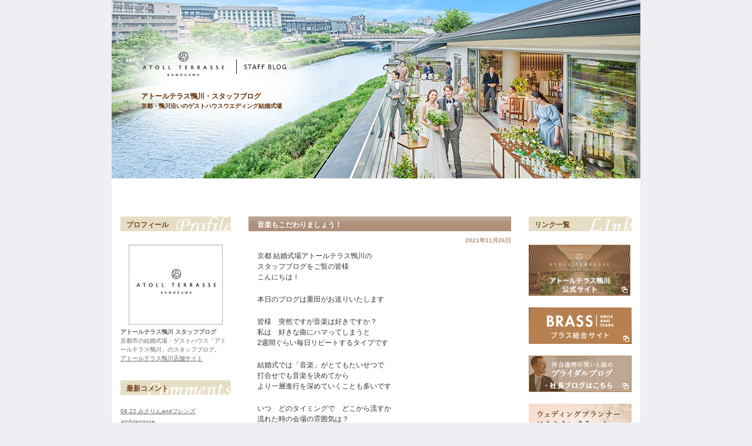

--- FILE ---
content_type: text/html; charset=UTF-8
request_url: https://www.blog.atoll-terrasse.jp/?m=20211126
body_size: 22173
content:
<!DOCTYPE HTML PUBLIC "-//W3C//DTD HTML 4.01 Transitional//EN" "http://www.w3.org/TR/html4/loose.dtd">
<html lang="ja">
<head>
<meta http-equiv="content-type" content="text/html; charset=UTF-8">
<meta http-equiv="content-language" content="ja">
<meta http-equiv="content-style-type" content="text/css">
<meta http-equiv="content-script-type" content="text/javascript">
<title>26 | 11月 | 2021 | 公式/アトールテラス鴨川 スタッフブログ</title>
<meta name="description" content="京都・鴨川沿いのゲストハウスウエディング結婚式場「アトールテラス鴨川」のスタッフブログです。ゲストハウス会場の様子や挙式の模様、ブライダルフェア情報、スタッフのプライベート記事など幅広くお届けします。" />
<meta name="keywords" content="京都府,鴨川,結婚式,ハウスウエディング,ブライダル,披露宴,ゲストハウス,ブログ" />
<meta name="copyright" content="Copylight BRASS co,Ltd,. All Right Reserved.">
<link rel="stylesheet" type="text/css" href="/wp-content/themes/brass/css/screen.css" media="screen,print">
<link rel="stylesheet" type="text/css" href="/blog.css" media="screen,print">
<!--[if gte IE 5.0000]><link rel="stylesheet" type="text/css" href="/css/browser/iewin.css" media="screen,print"><![endif]-->
<!--[if (gte IE 5 & lt IE 7)]><link rel="stylesheet" type="text/css" href="/css/browser/iewin56.css" media="screen,print"><![endif]-->
<!--[if IE 7]><link rel="stylesheet" type="text/css" href="/css/browser/iewin7.css" media="screen,print"><![endif]-->
<!--[if IE 8]><link rel="stylesheet" type="text/css" href="/css/browser/iewin8.css" media="screen,print"><![endif]-->
<!-- Google Tag Manager -->
<script>(function(w,d,s,l,i){w[l]=w[l]||[];w[l].push({'gtm.start':
new Date().getTime(),event:'gtm.js'});var f=d.getElementsByTagName(s)[0],
j=d.createElement(s),dl=l!='dataLayer'?'&l='+l:'';j.async=true;j.src=
'https://www.googletagmanager.com/gtm.js?id='+i+dl;f.parentNode.insertBefore(j,f);
})(window,document,'script','dataLayer','GTM-WNW9NZF');</script>
<!-- End Google Tag Manager -->
</head>
<body id="blog">
<!-- Google Tag Manager (noscript) -->
<noscript><iframe src="https://www.googletagmanager.com/ns.html?id=GTM-WNW9NZF"
height="0" width="0" style="display:none;visibility:hidden"></iframe></noscript>
<!-- End Google Tag Manager (noscript) -->
<div id="dKVGNMWrapper" class="brass">
	<div id="dKeyVisual">
		<h1><a href="http://www.blog.atoll-terrasse.jp">アトールテラス鴨川・スタッフブログ</a><br><span>京都・鴨川沿いのゲストハウスウエディング結婚式場</span></h1>
	</div>
	<div id="dMain">

		<div id="dMainColumn">
						<div id="dLeftColumn" class="widget-area" role="complementary">
			<div id="dProfile" class="dSubNaviMain">
				<dl>
					<dt>プロフィール</dt>
					<dd class="photo"><img width="160" height="136" alt="スタッフの集合写真" src="/images/photo_staff.jpg"></dd>
					<dd><strong>アトールテラス鴨川 スタッフブログ</strong></dd>
					<dd>京都市の結婚式場・ゲストハウス「アトールテラス鴨川」のスタッフブログ。</dd>
					<dd><a target="_blank" href="https://www.atoll-terrasse.jp/">アトールテラス鴨川店舗サイト</a></dd>
				</dl>
			</div>

			<div id="dComment" class="dSubNaviMain side">
				<h2 class="commentTitle">最新コメント</h2>
								<ul>
										<li>
							<a href="https://www.blog.atoll-terrasse.jp/?p=11425">
									09.22 みさりんandフレンズ							</a><br />
							atoll-terrasse					</li>
										<li>
							<a href="https://www.blog.atoll-terrasse.jp/?p=11418">
									09.21　幸福を呼ぶ1日							</a><br />
							atoll-terrasse					</li>
										<li>
							<a href="https://www.blog.atoll-terrasse.jp/?p=11425">
									09.22 みさりんandフレンズ							</a><br />
							新郎 りんたろう					</li>
										<li>
							<a href="https://www.blog.atoll-terrasse.jp/?p=11425">
									09.22 みさりんandフレンズ							</a><br />
							みさ					</li>
										<li>
							<a href="https://www.blog.atoll-terrasse.jp/?p=11418">
									09.21　幸福を呼ぶ1日							</a><br />
							たかしま いずみ					</li>
										<li>
							<a href="https://www.blog.atoll-terrasse.jp/?p=11353">
									2024.09.22 HAVE A ワンDAFUL DAY🐾							</a><br />
							atoll-terrasse					</li>
										<li>
							<a href="https://www.blog.atoll-terrasse.jp/?p=11353">
									2024.09.22 HAVE A ワンDAFUL DAY🐾							</a><br />
							J&amp;Y					</li>
										<li>
							<a href="https://www.blog.atoll-terrasse.jp/?p=5865">
									虹							</a><br />
							atoll-terrasse　杉本					</li>
										<li>
							<a href="https://www.blog.atoll-terrasse.jp/?p=5865">
									虹							</a><br />
							atoll-terrasse　杉本					</li>
										<li>
							<a href="https://www.blog.atoll-terrasse.jp/?p=5865">
									虹							</a><br />
							atoll-terrasse　杉本					</li>
									</ul>
			</div>


			<div id="dCalendar" class="dSubNaviMain">
				<table id="wp-calendar">
	<caption>2021年11月</caption>
	<thead>
	<tr>
		<th scope="col" title="月曜日">月</th>
		<th scope="col" title="火曜日">火</th>
		<th scope="col" title="水曜日">水</th>
		<th scope="col" title="木曜日">木</th>
		<th scope="col" title="金曜日">金</th>
		<th scope="col" title="土曜日">土</th>
		<th scope="col" title="日曜日">日</th>
	</tr>
	</thead>

	<tfoot>
	<tr>
		<td colspan="3" id="prev"><a href="https://www.blog.atoll-terrasse.jp/?m=202110">&laquo; 10月</a></td>
		<td class="pad">&nbsp;</td>
		<td colspan="3" id="next"><a href="https://www.blog.atoll-terrasse.jp/?m=202112">12月 &raquo;</a></td>
	</tr>
	</tfoot>

	<tbody>
	<tr><td><a href="https://www.blog.atoll-terrasse.jp/?m=20211101" aria-label="2021年11月1日 に投稿を公開">1</a></td><td>2</td><td><a href="https://www.blog.atoll-terrasse.jp/?m=20211103" aria-label="2021年11月3日 に投稿を公開">3</a></td><td><a href="https://www.blog.atoll-terrasse.jp/?m=20211104" aria-label="2021年11月4日 に投稿を公開">4</a></td><td><a href="https://www.blog.atoll-terrasse.jp/?m=20211105" aria-label="2021年11月5日 に投稿を公開">5</a></td><td><a href="https://www.blog.atoll-terrasse.jp/?m=20211106" aria-label="2021年11月6日 に投稿を公開">6</a></td><td><a href="https://www.blog.atoll-terrasse.jp/?m=20211107" aria-label="2021年11月7日 に投稿を公開">7</a></td>
	</tr>
	<tr>
		<td><a href="https://www.blog.atoll-terrasse.jp/?m=20211108" aria-label="2021年11月8日 に投稿を公開">8</a></td><td>9</td><td>10</td><td><a href="https://www.blog.atoll-terrasse.jp/?m=20211111" aria-label="2021年11月11日 に投稿を公開">11</a></td><td><a href="https://www.blog.atoll-terrasse.jp/?m=20211112" aria-label="2021年11月12日 に投稿を公開">12</a></td><td><a href="https://www.blog.atoll-terrasse.jp/?m=20211113" aria-label="2021年11月13日 に投稿を公開">13</a></td><td><a href="https://www.blog.atoll-terrasse.jp/?m=20211114" aria-label="2021年11月14日 に投稿を公開">14</a></td>
	</tr>
	<tr>
		<td><a href="https://www.blog.atoll-terrasse.jp/?m=20211115" aria-label="2021年11月15日 に投稿を公開">15</a></td><td>16</td><td>17</td><td><a href="https://www.blog.atoll-terrasse.jp/?m=20211118" aria-label="2021年11月18日 に投稿を公開">18</a></td><td><a href="https://www.blog.atoll-terrasse.jp/?m=20211119" aria-label="2021年11月19日 に投稿を公開">19</a></td><td><a href="https://www.blog.atoll-terrasse.jp/?m=20211120" aria-label="2021年11月20日 に投稿を公開">20</a></td><td><a href="https://www.blog.atoll-terrasse.jp/?m=20211121" aria-label="2021年11月21日 に投稿を公開">21</a></td>
	</tr>
	<tr>
		<td><a href="https://www.blog.atoll-terrasse.jp/?m=20211122" aria-label="2021年11月22日 に投稿を公開">22</a></td><td><a href="https://www.blog.atoll-terrasse.jp/?m=20211123" aria-label="2021年11月23日 に投稿を公開">23</a></td><td>24</td><td><a href="https://www.blog.atoll-terrasse.jp/?m=20211125" aria-label="2021年11月25日 に投稿を公開">25</a></td><td><a href="https://www.blog.atoll-terrasse.jp/?m=20211126" aria-label="2021年11月26日 に投稿を公開">26</a></td><td><a href="https://www.blog.atoll-terrasse.jp/?m=20211127" aria-label="2021年11月27日 に投稿を公開">27</a></td><td><a href="https://www.blog.atoll-terrasse.jp/?m=20211128" aria-label="2021年11月28日 に投稿を公開">28</a></td>
	</tr>
	<tr>
		<td><a href="https://www.blog.atoll-terrasse.jp/?m=20211129" aria-label="2021年11月29日 に投稿を公開">29</a></td><td>30</td>
		<td class="pad" colspan="5">&nbsp;</td>
	</tr>
	</tbody>
	</table>				<ul>
					<li id="archives" class="widget-container">
						<h2 class="widget-title"> </h2>
						<select onchange="JavaScript:location.href=this.value;return false;">
								<option value='https://www.blog.atoll-terrasse.jp/?m=202601'> 2026年1月 </option>
	<option value='https://www.blog.atoll-terrasse.jp/?m=202512'> 2025年12月 </option>
	<option value='https://www.blog.atoll-terrasse.jp/?m=202511'> 2025年11月 </option>
	<option value='https://www.blog.atoll-terrasse.jp/?m=202510'> 2025年10月 </option>
	<option value='https://www.blog.atoll-terrasse.jp/?m=202509'> 2025年9月 </option>
	<option value='https://www.blog.atoll-terrasse.jp/?m=202508'> 2025年8月 </option>
	<option value='https://www.blog.atoll-terrasse.jp/?m=202507'> 2025年7月 </option>
	<option value='https://www.blog.atoll-terrasse.jp/?m=202506'> 2025年6月 </option>
	<option value='https://www.blog.atoll-terrasse.jp/?m=202505'> 2025年5月 </option>
	<option value='https://www.blog.atoll-terrasse.jp/?m=202504'> 2025年4月 </option>
	<option value='https://www.blog.atoll-terrasse.jp/?m=202503'> 2025年3月 </option>
	<option value='https://www.blog.atoll-terrasse.jp/?m=202502'> 2025年2月 </option>
	<option value='https://www.blog.atoll-terrasse.jp/?m=202501'> 2025年1月 </option>
	<option value='https://www.blog.atoll-terrasse.jp/?m=202412'> 2024年12月 </option>
	<option value='https://www.blog.atoll-terrasse.jp/?m=202411'> 2024年11月 </option>
	<option value='https://www.blog.atoll-terrasse.jp/?m=202410'> 2024年10月 </option>
	<option value='https://www.blog.atoll-terrasse.jp/?m=202409'> 2024年9月 </option>
	<option value='https://www.blog.atoll-terrasse.jp/?m=202408'> 2024年8月 </option>
	<option value='https://www.blog.atoll-terrasse.jp/?m=202407'> 2024年7月 </option>
	<option value='https://www.blog.atoll-terrasse.jp/?m=202406'> 2024年6月 </option>
	<option value='https://www.blog.atoll-terrasse.jp/?m=202405'> 2024年5月 </option>
	<option value='https://www.blog.atoll-terrasse.jp/?m=202404'> 2024年4月 </option>
	<option value='https://www.blog.atoll-terrasse.jp/?m=202403'> 2024年3月 </option>
	<option value='https://www.blog.atoll-terrasse.jp/?m=202402'> 2024年2月 </option>
	<option value='https://www.blog.atoll-terrasse.jp/?m=202401'> 2024年1月 </option>
	<option value='https://www.blog.atoll-terrasse.jp/?m=202312'> 2023年12月 </option>
	<option value='https://www.blog.atoll-terrasse.jp/?m=202311'> 2023年11月 </option>
	<option value='https://www.blog.atoll-terrasse.jp/?m=202310'> 2023年10月 </option>
	<option value='https://www.blog.atoll-terrasse.jp/?m=202309'> 2023年9月 </option>
	<option value='https://www.blog.atoll-terrasse.jp/?m=202308'> 2023年8月 </option>
	<option value='https://www.blog.atoll-terrasse.jp/?m=202307'> 2023年7月 </option>
	<option value='https://www.blog.atoll-terrasse.jp/?m=202306'> 2023年6月 </option>
	<option value='https://www.blog.atoll-terrasse.jp/?m=202305'> 2023年5月 </option>
	<option value='https://www.blog.atoll-terrasse.jp/?m=202304'> 2023年4月 </option>
	<option value='https://www.blog.atoll-terrasse.jp/?m=202303'> 2023年3月 </option>
	<option value='https://www.blog.atoll-terrasse.jp/?m=202302'> 2023年2月 </option>
	<option value='https://www.blog.atoll-terrasse.jp/?m=202301'> 2023年1月 </option>
	<option value='https://www.blog.atoll-terrasse.jp/?m=202212'> 2022年12月 </option>
	<option value='https://www.blog.atoll-terrasse.jp/?m=202211'> 2022年11月 </option>
	<option value='https://www.blog.atoll-terrasse.jp/?m=202210'> 2022年10月 </option>
	<option value='https://www.blog.atoll-terrasse.jp/?m=202209'> 2022年9月 </option>
	<option value='https://www.blog.atoll-terrasse.jp/?m=202208'> 2022年8月 </option>
	<option value='https://www.blog.atoll-terrasse.jp/?m=202207'> 2022年7月 </option>
	<option value='https://www.blog.atoll-terrasse.jp/?m=202206'> 2022年6月 </option>
	<option value='https://www.blog.atoll-terrasse.jp/?m=202205'> 2022年5月 </option>
	<option value='https://www.blog.atoll-terrasse.jp/?m=202204'> 2022年4月 </option>
	<option value='https://www.blog.atoll-terrasse.jp/?m=202203'> 2022年3月 </option>
	<option value='https://www.blog.atoll-terrasse.jp/?m=202202'> 2022年2月 </option>
	<option value='https://www.blog.atoll-terrasse.jp/?m=202201'> 2022年1月 </option>
	<option value='https://www.blog.atoll-terrasse.jp/?m=202112'> 2021年12月 </option>
	<option value='https://www.blog.atoll-terrasse.jp/?m=202111'> 2021年11月 </option>
	<option value='https://www.blog.atoll-terrasse.jp/?m=202110'> 2021年10月 </option>
	<option value='https://www.blog.atoll-terrasse.jp/?m=202109'> 2021年9月 </option>
	<option value='https://www.blog.atoll-terrasse.jp/?m=202108'> 2021年8月 </option>
	<option value='https://www.blog.atoll-terrasse.jp/?m=202107'> 2021年7月 </option>
	<option value='https://www.blog.atoll-terrasse.jp/?m=202106'> 2021年6月 </option>
	<option value='https://www.blog.atoll-terrasse.jp/?m=202105'> 2021年5月 </option>
	<option value='https://www.blog.atoll-terrasse.jp/?m=202104'> 2021年4月 </option>
	<option value='https://www.blog.atoll-terrasse.jp/?m=202103'> 2021年3月 </option>
	<option value='https://www.blog.atoll-terrasse.jp/?m=202102'> 2021年2月 </option>
	<option value='https://www.blog.atoll-terrasse.jp/?m=202101'> 2021年1月 </option>
	<option value='https://www.blog.atoll-terrasse.jp/?m=202012'> 2020年12月 </option>
	<option value='https://www.blog.atoll-terrasse.jp/?m=202011'> 2020年11月 </option>
	<option value='https://www.blog.atoll-terrasse.jp/?m=202010'> 2020年10月 </option>
	<option value='https://www.blog.atoll-terrasse.jp/?m=202009'> 2020年9月 </option>
	<option value='https://www.blog.atoll-terrasse.jp/?m=202008'> 2020年8月 </option>
	<option value='https://www.blog.atoll-terrasse.jp/?m=202007'> 2020年7月 </option>
	<option value='https://www.blog.atoll-terrasse.jp/?m=202006'> 2020年6月 </option>
	<option value='https://www.blog.atoll-terrasse.jp/?m=202005'> 2020年5月 </option>
	<option value='https://www.blog.atoll-terrasse.jp/?m=202004'> 2020年4月 </option>
	<option value='https://www.blog.atoll-terrasse.jp/?m=202003'> 2020年3月 </option>
	<option value='https://www.blog.atoll-terrasse.jp/?m=202002'> 2020年2月 </option>
	<option value='https://www.blog.atoll-terrasse.jp/?m=202001'> 2020年1月 </option>
						</select>
					</li>
				</ul>
			</div>

			<div class="dSubNaviMain">
				<h2 class="categoryTitle">カテゴリー</h2>
					<ul class="ulLeftNavi">
									</ul>
			</div>

			<div class="dSubNaviMain dNewwest">
				<h2 class="entryTitle">新着記事</h2>
				<ul class="ulLeftNavi">
							<li><a href='https://www.blog.atoll-terrasse.jp/?p=14897'>ふとした瞬間をパシャリ📸</a></li>
	<li><a href='https://www.blog.atoll-terrasse.jp/?p=14923'>年末年始</a></li>
	<li><a href='https://www.blog.atoll-terrasse.jp/?p=14886'>愛犬と過ごす思い出🐾</a></li>
	<li><a href='https://www.blog.atoll-terrasse.jp/?p=14849'>家族との時間</a></li>
	<li><a href='https://www.blog.atoll-terrasse.jp/?p=14822'>鴨川×ドレス👗</a></li>
	<li><a href='https://www.blog.atoll-terrasse.jp/?p=14781'>鴨川×演出🎊</a></li>
	<li><a href='https://www.blog.atoll-terrasse.jp/?p=14906'>Ribbon of connection　🎀</a></li>
	<li><a href='https://www.blog.atoll-terrasse.jp/?p=14864'>행복한 날 ♡</a></li>
	<li><a href='https://www.blog.atoll-terrasse.jp/?p=14812'>14812</a></li>
	<li><a href='https://www.blog.atoll-terrasse.jp/?p=14820'>最高の笑顔で最幸の時間を</a></li>
						<li id="search" class="widget-container widget_search">
							<form role="search" method="get" id="searchform" class="searchform" action="https://www.blog.atoll-terrasse.jp/">
				<div>
					<label class="screen-reader-text" for="s">検索:</label>
					<input type="text" value="" name="s" id="s" />
					<input type="submit" id="searchsubmit" value="検索" />
				</div>
			</form>						</li>
				</ul>
			</div>

			<div id="mobile">
				<div>
					<img width="150" height="182" alt="インスタ" src="/images/qr_code.jpg">
				</div>
			</div>
			
			<!--<div id="mobile">
				<div>
					<img width="123" height="123" alt="QRコード" src="/images/qr_code.jpg">
				</div>
				<p>ケータイからもご覧いただけます</p>
				<p>スマホサイトは<a href="?viewmode=sp">こちら</a>から</p>
			</div> -->

		</div><!-- #primary .widget-area -->

			<div id="aMainContents">
<div id="dArticleColumn">


                <!--			</h1>-->








		
		<div id="post-3977" class="dBlogEntry">
			<div class="dBlogEntryHeader">
				<h2><div><a href="https://www.blog.atoll-terrasse.jp/?p=3977" title="音楽もこだわりましょう！ へのパーマリンク" rel="bookmark">音楽もこだわりましょう！</a></div></h2>
	
				<div class="dEntryInfo">
					<div>
					<span class="meta-prep meta-prep-author"></span> <span class="entry-date">2021年11月26日</span>					</div>
				</div><!-- .dEntryInfo -->
			</div>
				<div class="entry-summary">
				<p>京都 結婚式場アトールテラス鴨川の<br />
スタッフブログをご覧の皆様<br />
こんにちは！</p>
<p>本日のブログは重田がお送りいたします</p>
<p>皆様　突然ですが音楽は好きですか？<br />
私は　好きな曲にハマってしまうと<br />
2週間ぐらい毎日リピートするタイプです</p>
<p>結婚式では「音楽」がとてもたいせつで<br />
打合せでも音楽を決めてから<br />
より一層進行を深めていくことも多いです</p>
<p>いつ　どのタイミングで　どこから流すか<br />
流れた時の会場の雰囲気は？<br />
ゲストの反応や心情<br />
伝えたい歌詞</p>
<p>ただ好きな曲を流すだけでは<br />
もったいないぐらいに<br />
音ひとつで結婚式がぐっと変化していきます</p>
<p>私はコロナが流行する前は<br />
よくアイドルやアーティストのライブへ<br />
参加しておりました</p>
<p>ライブの創り方も<br />
結婚式と少し通ずる部分があるなと感じます</p>
<p>「あ　このタイミングで映像を流すんだ」<br />
「この曲でこの演出はかっこいいな」<br />
「この流れで歌ってくれると感動する」</p>
<p>結婚式も　おふたりの最高の瞬間を創ると同時に<br />
お越しいただいたゲストへむけて幸せを届けます</p>
<p>そんな新郎新婦が創り上げる世界にひとつだけの<br />
最高の１日だからこそ<br />
シーンづくりをたいせつにしていきたいと考えています</p>
<p>今　もし何の曲を使おうか悩んでいる方がいれば<br />
ぜひ担当プランナーへご相談くださいね＾＾</p>
<p>時間をかけて悩んで決めた音楽とともに<br />
最高の景色をみましょう<br />
きっと心が震える瞬間になります！</p>
<p><a href="https://www.blog.atoll-terrasse.jp/wp-content/uploads/2021/05/002.jpg"><img src="https://www.blog.atoll-terrasse.jp/wp-content/uploads/2021/05/002-300x200.jpg" alt="" width="300" height="200" class="alignnone size-medium wp-image-2793" srcset="https://www.blog.atoll-terrasse.jp/wp-content/uploads/2021/05/002-300x200.jpg 300w, https://www.blog.atoll-terrasse.jp/wp-content/uploads/2021/05/002-768x512.jpg 768w, https://www.blog.atoll-terrasse.jp/wp-content/uploads/2021/05/002-1024x682.jpg 1024w, https://www.blog.atoll-terrasse.jp/wp-content/uploads/2021/05/002.jpg 1280w" sizes="(max-width: 300px) 100vw, 300px" /></a></p>
<p>最近だいすきなアーティストがライブをしてくれて<br />
とても嬉しかった重田がお送りいたしました<br />
本日もご覧いただき誠にありがとうございます！</p>
<p>12月25日にクリスマスディナーを行いますので<br />
ぜひご予約お待ちしております＾＾　重田</p>
						
			</div><!-- .entry-summary -->
			<div class = "dBlogBottom">
				<span class="elementRight"><a href="https://www.blog.atoll-terrasse.jp/?p=3977#respond">コメントをする（0）</a></span>
			</div>
					
				
		</div><!-- #post-## -->
		
	





				<div class="tablenav">
									</div>
				</div>
			</div><!-- #aMainContents -->
			<div id="dBannerColumn">
				<div id="dLinkBox">
	<h2 class="linkTitle">リンク一覧</h2>
	<ul>
		<li><a href="https://www.atoll-terrasse.jp/" target="_blank"><img src="/images/bnr/bnr_tenpo.jpg" width="173" height="87" alt="京都の結婚式場 アトールテラス鴨川公式サイト" /></a></li>
		<li><a href="https://www.brass.ne.jp/" target="_blank"><img src="/images/bnr/bnr_brass.jpg" width="175" height="62" /></a></li>
		<li><a href="http://brass.livedoor.biz/" target="_blank"><img src="/images/bnr/bnr_topblog.jpg" width="175" height="62" /></a></li>
		<li><a href="https://www.brass.ne.jp/love/book/index.html" target="_blank"><img src="/images/bnr/bnr_book03.jpg" width="175" height="179" /></a></li>
		<li><a href="https://www.brass.ne.jp/conti-story/festival/form/" target="_blank"><img src="/images/bnr/bnr_syoukai.jpg" width="175" height="179" /></a></li>
	</ul>
</div>
			</div>
		</div><!-- #dMainColumn -->
	</div>
	<div id="contBtm"></div>
	</div>

</body>
</html>

--- FILE ---
content_type: text/css
request_url: https://www.blog.atoll-terrasse.jp/wp-content/themes/brass/css/screen.css
body_size: 74
content:
@charset "utf-8";

/* screen.css */

@import "common.css";
@import "template.css";
@import "module.css";
@import "clearfix_tb.css";
@import "print.css";


--- FILE ---
content_type: text/css
request_url: https://www.blog.atoll-terrasse.jp/blog.css
body_size: 10568
content:
@charset "utf-8";
/*
* blog.css
*
* versin --- 1.0
* updated --- 2014/08/13
*/
/*----------------------------------------------*/
/*                                              */
/* common                                 		 */
/*                                              */
/*----------------------------------------------*/

* {
	font-size: 100%;
	margin: 0;
	padding: 0;
}
html {
	color: #666666;
}
body#blog {
	font-family: "ＭＳ Ｐゴシック", "MS PGothic", Arial, Helvetica, Verdana, sans-serif;
	font-size: 12px;
	text-align: center;
	line-height: 1.5;
	background: #eeeff3;
	color: #666666;
	}
		body#blog #dKeyVisual {
			width: 900px;
			height: 328px;
			margin: 0 auto;
		}
		body#blog div#dMain {
			background-color: #fff;
			margin: 0 auto;
			margin-top: -24px;
			padding-top: 65px;
			text-align: left;
			width: 900px;
		}
		body#blog div#dMainColumn {
			width: 870px;
			margin: 0 auto;
		}
		body#blog div#dLeftColumn {
			float: left;
			width: 188px;
			margin-right: 30px;
		}
		body#blog div#dBannerColumn {
			float: right;
			width: 175px;
		}
		body#blog div#aMainContents {
			float: left;
		}
		body#blog div#dArticleColumn {
			float: left;
			width: 447px;
		}
		body#blog .ulLeftNavi {
			font-size: 84%;
		}
		body#blog .ulLeftNavi a {
			line-height: 20px;
		}
		body#blog div.dBorderLine {
			background: url("images/dotline03.gif") repeat-x top;
			padding-bottom: 30px;
		}
		body#blog #contBtm {
			background: url("images/bg_foot.gif") no-repeat scroll center top #e7e0c7;
			height: 83px;
		}
		body#blog div.dBlogEntry {
			background: url("images/frame.gif") no-repeat bottom;
			padding-bottom: 10px;
			margin-bottom: 30px;
		}
		body#blog .aModEleUp {
			font-size: 84%
		}
div#dKeyVisual a {
		position:  relative;
		z-index: 1;
		opacity: 1;
	}
a {
	overflow: hidden;
}
a:link {
	color: #666666;
	text-decoration: underline;
}
a:visited {
	color: #666666;
	text-decoration: underline;
}
a:hover, a:active {
	color: #666666;
	text-decoration: none;
}
#dKeyVisual a:link {
	color: #652d00;
	text-decoration: none;
}
#dKeyVisual a:visited {
	color: #652d00;
	text-decoration: none;
}
#dKeyVisual a:hover, #dKeyVisual a:active {
	color: #000;
	text-decoration: underline;
}
.dBlogBottom {
	text-align: right;
	margin-right: 10px;
}
.pict {
	display: block;
}
.logged-in-as {
	margin-bottom:20px;
}
#comment {
	width: 100%;
	margin-bottom: 10px;
}
/*calendar*/

#wp-calendar caption {
	margin-bottom: 15px;
	font-weight: bold;
	font-size: 120%;
	padding: 5px;
}

#dCalendar {
background: url("images/bg_calendar.gif") no-repeat scroll left top rgba(0, 0, 0, 0);
color: #75451d;
margin: 0 0 15px;
padding-left: 5px;
}
#dCalendar {
font-size: 84%;
margin-bottom: 20px;
width: 100%;
}
#dCalendar table {
width: 100%;
margin-bottom: 20px;
}
#dCalendar td.sun {
font-weight: bold;
padding: 2px;
text-align: center;
}
#dCalendar td.weekday {
font-weight: bold;
padding: 2px;
text-align: center;
}
#dCalendar td.sat {
font-weight: bold;
padding: 2px;
text-align: center;
}
#dCalendar td {
margin-bottom: 20px;
padding: 2px;
}
#dCalendar td#next {
	text-align: right;
}

#search {
	margin-top: 30px;
}

#PageTop {
	text-align: right;
	clear: both;
}

/*----------------------------------------------*/
/*                                              */
/* header                                 		 */
/*                                              */
/*----------------------------------------------*/


/*brass*/

body#blog .brass {
	background: url("images/bg_title.jpg") no-repeat top center;
}

body#blog .brass h1 {
	color: #652d00;
	font-weight: bold;
	padding: 155px 0 0 50px;
	text-align: left;
}
body#blog .brass h1 span {
	font-size: 10px;
}
body#blog .brass h1.h1404 {
	color: #75451d;
	font-weight: bold;
	padding: 0 0 0 15px;
	text-align: left;
}

body#blog .entry-date {
	color: #AD8F7A;
}
/*----------------------------------------------*/
/*                                              */
/* BannerColumn                                 */
/*                                              */
/*----------------------------------------------*/

body#blog #dBannerColumn #dLinkBox a:hover {
	opacity:0.7;
}

body#blog #dBannerColumn #dLinkBoxBottom {
	border-top: 1px dotted #000000;
	padding-top: 20px;
}
body#blog #dBannerColumn #dLinkBox ul li,
body#blog #dBannerColumn #dLinkBoxBottom ul li {
	margin-bottom: 20px;
	font-size: 0;
}
body#blog #dBannerColumn #dLinkBox h2.linkTitle {
	background: url("images/bg_link.gif") no-repeat scroll left top rgba(0, 0, 0, 0);
	color: #75451d;
	font-weight: bold;
	margin-bottom: 20px;
	padding: 5px;
	text-indent: 5px;
}
body#blog #dBannerColumn div#dGroupBox {
	margin-bottom: 30px;
	background: url("images/dotline03.gif") repeat-x left top;
	padding-top: 25px;
}
body#blog #dBannerColumn #dGroupBox dl {
	margin-top: 15px;
	text-align: center;
}
body#blog #dBannerColumn #dGroupBox dl.topDL {
	margin-top: 0;
	text-align: center;
}
body#blog #dBannerColumn #dGroupBox dt {
	background: url("images/line.gif") top no-repeat;
	padding-top: 15px;
	text-align: center;
}
body#blog #dBannerColumn #dGroupBox dd {
	color: #866e55;
	font-size: 84%;
	text-align: center;
}
body#blog #dBannerColumn #dGroupBox dt.noLine {
	background: none;
	padding-top: 0;
}


body#blog #dBannerColumn #dGroupBox h2.groupTitle {
	background: url("images/bg_brassgroup.gif") no-repeat scroll left top transparent;
	color: #75451d;
	font-weight: bold;
	padding: 5px;
	text-indent: 5px;
}

/*----------------------------------------------*/
/*                                              */
/* LeftColumn                                  */
/*                                              */
/*----------------------------------------------*/

.pageUp {
clear: both;
font-size: 84%;
margin-top: 20px;
text-align: right;
}
#dLeftColumn #dProfile,
#dLeftColumn #dCategory,
#dLeftColumn #dComment {
margin-bottom: 30px;
}
#dLeftColumn #dProfile dt {
background: url("images/bg_profile.gif") no-repeat left top;
color: #75451d;
font-weight: bold;
margin-bottom: 20px;
padding: 5px;
text-indent: 5px;
}
#dLeftColumn #dProfile dd {
font-size: 84%;
}
#dLeftColumn #dProfile .photo {
margin-bottom: 5px;
text-align: center;
}
#dLeftColumn #dProfile strong {
font-weight: bold;
}
body#blog #mobile {
	margin-top: 30px;
	border-top: 1px dotted #000000;
	padding-top: 20px;
	margin-bottom: 30px;
}
#dLeftColumn #mobile div {
text-align: center;
}
#dLeftColumn #mobile p {
margin-top: 10px;
text-align: center;
}
.sidetitle {
	display: none;
}
.sidebottom {
	display: none;
}
.side {
	font-size: 84%;
}
.side a {
	line-height: 20px;
}

.caltblwk {
	background: url("images/dotline01.gif") repeat-x scroll left bottom rgba(0, 0, 0, 0);
}
.categoryTitle {
	background: url("images/bg_category.gif") no-repeat scroll left top rgba(0, 0, 0, 0);
	color: #75451d;
	font-weight: bold;
	margin: 30px 0 15px;
	padding: 5px;
	text-indent: 5px;
}
.entryTitle {
	background: url("images/bg_newentry.gif") no-repeat scroll left top rgba(0, 0, 0, 0);
	color: #75451d;
	font-weight: bold;
	margin: 30px 0 15px;
	padding: 5px;
	text-indent: 5px;
}
#dBannerColumn #guestLink .groupTitle {
	margin-bottom: 15px;
}
#dBannerColumn #guestLink .groupTitle p {
	background: url("images/bg_brassgroup.gif") no-repeat scroll left top transparent;
	color: #75451d;
	font-weight: bold;
	padding: 5px;
	text-indent: 5px;
}



#dLeftColumn .commentTitle {
	background: url("images/bg_comm.gif") no-repeat scroll left top rgba(0, 0, 0, 0);
	color: #75451d;
	font-weight: bold;
	margin: 0 0 15px;
	padding: 5px;
	text-indent: 5px;
	font-size: 120%;
}

/*----------------------------------------------*/
/*                                              */
/* article                                       */
/*                                              */
/*----------------------------------------------*/

/*#dArticleColumn {
	background: url("../blog/brass/frame.gif") no-repeat scroll left bottom rgba(0, 0, 0, 0);
	margin-bottom: 30px;
	padding-bottom: 10px;
}*/
#dArticleColumn  h2 {
	background: url("images/bg_title.gif") no-repeat scroll left top;
	color: #ffffff;
	font-weight: bold;
	padding: 5px 15px;
}
#dArticleColumn .dEntryInfo {
	color: #0072ff;
	font-size: 84%;
	font-weight: bold;
	padding: 5px 0 10px;
	text-align: right;
}
#dArticleColumn .dBlogEntryContents,
#dArticleColumn .entry-summary {
	color: #333333;
	margin: 0 auto;
	text-align: left;
	width: 417px;
}
#dArticleColumn .dBlogEntryContents p,
#dArticleColumn .entry-summary p {
	color: #333333;
	margin-bottom: 20px;
}
#dArticleColumn .blogbody .left {
	float: left;
	margin: 0 20px 10px 0;
}
#dArticleColumn .posted {
	font-size: 84%;
	margin: 0 15px;
	text-align: right;
}
#dArticleColumn .tablenav {
	margin-bottom: 20px;
	text-align: center;
}
#dArticleColumn .tablenav a,
#dArticleColumn .tablenav span {
	margin-right: 10px;
	padding-right: 10px;
}
#dArticleColumn #pageLink ol li {
	border-right: 1px solid #999999;
}
#dArticleColumn #pageLink ol {
	display: inline;
}
li.current {
	font-weight: bold;
}
#dArticleColumn h2 a {
	overflow: hidden;
}
#dArticleColumn h2 a:link {
	color: #fff;
	text-decoration: none;
}
#dArticleColumn h2 a:visited {
	color: #fff;
	text-decoration: none;
}
#dArticleColumn h2 a:hover, a:active {
	color: #fff;
	text-decoration: none;
}
#dArticleColumn .dBlogEntryContents img,
#dArticleColumn .entry-summary img {
	margin-right: 10px;
}
#dArticleColumn .dBlogEntryContents .dammy,
#dArticleColumn .entry-summary .dammy {
	clear: both;
	width: 417px;
}


#commentform p {
 margin-bottom: 10px;
}

/*----------------------------------------------*/
/*                                              */
/* comment                                      */
/*                                              */
/*----------------------------------------------*/

#comments label {
	display: inline-block;
}
#comments p {
 margin-bottom: 10px;
}

#comments input {
	width: 85%;
	display: inline-block;
}

#comments #reply-title {
	background: url(../images/dotline01.gif) repeat-x bottom;
	font-weight: bold;
	margin: 25px 0 15px;
	padding-bottom: 3px;
}

#comments #submit {
	width: 100px;
	text-align: center;
}

/*----------------------------------------------*/
/*                                              */
/* footer                                       */
/*                                              */
/*----------------------------------------------*/


.pc-switcher {
	clear: both;
	font-size: 12px;
	margin: 1.4em auto;
	text-align: center;
}
.pc-switcher .active {
	color: #9f9f9f;
}
.sPhone {
	border-right: 1px solid #000000;
	margin-right: 10px;
	padding-right: 10px;
}


--- FILE ---
content_type: text/css
request_url: https://www.blog.atoll-terrasse.jp/wp-content/themes/brass/css/common.css
body_size: 2797
content:
@charset "utf-8";

/* common.css */

/*----------------------------------------------*/
/*                                              */
/* a 【編集可】                                 */
/*                                              */
/*----------------------------------------------*/
a { color: #576fae; text-decoration: none; }
a:link { color: #576fae; text-decoration: none; }
a:visited { color: #576fae; text-decoration: none; }
a:active { color: #576fae; text-decoration: underline; }
a:hover { color: #576fae; text-decoration: underline; }
a:focus { color: #576fae; text-decoration: underline; }

/*----------------------------------------------*/
/*                                              */
/* base                                         */
/*                                              */
/*----------------------------------------------*/
body,div,dl,dt,dd,ul,ol,li,h1,h2,h3,h4,h5,h6,form,fieldset,legend,input,textarea,p,table,tr,th,td {
	margin: 0;
	padding: 0;
}
table,tr,th,td,fieldset,img {
	border: 0;
}
address,caption,th {
	font-style: normal;
	font-weight: normal;
}
ul li {
	list-style: none;
}
caption,th {
	text-align: left;
}
h1,h2,h3,h4,h5,h6 {
	font-size: 1em;
	font-weight: normal;
}
sup {
	vertical-align: text-top;
	line-height: 1;
}
sub {
	vertical-align: text-bottom;
	line-height: 1;
}

/*----------------------------------------------*/
/*                                              */
/* layout                                       */
/*                                              */
/*----------------------------------------------*/
div#dRightContents .lastElement {
	margin-bottom: 0;
}

/*----------------------------------------------*/
/*                                              */
/* font                                         */
/*                                              */
/*----------------------------------------------*/
body.bFontL {
	font-size: 88%;
}
body.bFontM {
	font-size: 82%;
}
body.bFontS {
	font-size: 75%;
}
body {
	font-size: 75%;
	font-family: 'ヒラギノ角ゴ Pro W3','Hiragino Kaku Gothic Pro','メイリオ',Meiryo,'ＭＳ Ｐゴシック',Osaka,sans-serif;
}

/*----------------------------------------------*/
/*                                              */
/* contents                                     */
/*                                              */
/*----------------------------------------------*/
div#dContents {
}
		div#dContents h1,
		div#dContents h2,
		div#dContents h3,
		div#dContents h4,
		div#dContents h5,
		div#dContents h6,
		div#dContents li,
		div#dContents dt,
		div#dContents dd,
		div#dContents td,
		div#dContents th,
		div#dContents a,
		div#dContents span,
		div#dContents strong {
			line-height: 1.4;
		}
		div#dContents p,
		div#dContents p a,
		div#dContents p span,
		div#dContents p strong {
			line-height: 1.6;
		}




--- FILE ---
content_type: text/css
request_url: https://www.blog.atoll-terrasse.jp/wp-content/themes/brass/css/template.css
body_size: 11045
content:
@charset "utf-8";

/* template.css */

/*----------------------------------------------*/
/*                                              */
/* base                                         */
/*                                              */
/*----------------------------------------------*/
body {
	background-color: #FFFFFF;
	color: #333333;
	background-image:url(../image/bg_body.gif);
	background-position:center top;
	background-repeat:repeat;
	-webkit-text-size-adjust: none;
}

body.popup {
	background-image:none;
}

body.story {
	background-image:none;
	background-color:#000000;
}

div#dHeader,
div#dGlobalNavi,
div#dMain,
div#dFooterUpper,
div#dFooterLower {
	width: 960px;
}

body#home div#dMain {
	width:auto;
}
/* popup */
/* popup */
body.popup div#dHeader,
body.popup div#dMain,
body.popup div#dFooterUpper {
	width: 640px;
}

body.story div#dMain {
	width:960px;
	padding:10px;
	background-image:none;
}

body.bonds div#dMain {
	width:940px;
	padding:0;

	background-image:none;
}
/* center option
--------------------------------------*/
body {
	text-align: center;
}




div#dHeader,
div#dGlobalNavi,
div#dMain,
div#dFooterUpper,
div#dFooterLower {
	margin-right: auto;
	margin-left: auto;
	text-align: left;
}



/*----------------------------------------------*/
/*                                              */
/* wrapper option                               */
/*                                              */
/*----------------------------------------------*/

div#dWrapper {
	height:auto;
	position:relative;
	text-align:left;
	background-image:url(../image/bg_wrapper_line.gif);
	background-position:left 50px;
	background-repeat:repeat-x;
}
body#home div#dWrapper {
	text-align:left;
	width:960px;
}
div#dMWrapper{
	
}


body.popup div#dMWrapper{
	background-image:url(../image/bg_popup_main.gif);
	background-position:left 124px;
	background-repeat:repeat-x;
	background-attachment: scroll;
	min-width:700px;
}


div#dHWrapper {
}
div#dGNWrapper {
}
div#dHGNWrapper {
}
div#dKVWrapper {
}
div#dBCWrapper {
}
div#dFWrapper {
	background-color:#FFFFFF;
}
div#dFUWrapper {
}
div#dFLWrapper {
}

/*----------------------------------------------*/
/*                                              */
/* header                                       */
/*                                              */
/*----------------------------------------------*/

div#dHeader {
	
    min-height: 0;
   	min-width: 960px;
   
	z-index:5000;
	width:100%;
}

body#home div#dHeader {
    min-height: 0;
   	min-width: 960px;
   
	z-index:5000;
	width:100%;
	
}


body.popup div#dHeader {
	height:auto;
	min-width:640px;
	position:relative;
	background-color:transparent;
}


body.popup div#dHeader div#dSiteID {
	width: 115px;
	padding: 10px 0 20px 0;
	float: left;
	margin-bottom:0;
}


/* header navi */
div#dHeaderNavi {
	min-width:960px;
    padding: 0;
    position: relative;
	z-index:1099;
	background-image:url(../image/bg_header.gif);
	background-position:center top;
	background-repeat:repeat-x;
	width:100%;
}
		div#dHeaderNavi div#dNaviList {
			margin: 0 auto;
			width: 960px;
			position: relative;
			
		}
		
		
		
		div#dHeaderNavi ul{
			height: 0;
			margin:0 auto;
			width:960px;
			
			overflow: hidden;
		}

		div#dHeaderNavi ul li {
			float: left;
			list-style: none;
			margin: 0;
			overflow: hidden;
		}
		
		
		
		div#dHeaderNavi ul li#liAll{
			width: 310px;
			padding:21px 15px 10px 0;
		}
		div#dHeaderNavi ul li#liCorporate{
			width: 310px;
			padding:21px 15px 10px 0;
		}
		div#dHeaderNavi ul li#liRecruit {
			width: 310px;
			padding:21px 0 5px 0;
		}


		
				div#dHeaderNavi li a {
					display: block;
					
					
			
				}
		div#dHeaderNavi div.dNaviBtn{
			
			width: 124px;
			text-align:right;
			height:45px;
			position:absolute;
			right:0;
			
		}
		
		body#home div#dHeaderNavi div.dNaviBtn{			
			margin:0 0 0 30px;
			position:absolute;
			top:0;	
			right:39px;
		}

		

/*----------------------------------------------*/
/*                                              */
/* main                                         */
/*                                              */
/*----------------------------------------------*/
div#dMain {
	position: relative; 
	width:960px;
	background-image:url(../image/bg_main.gif);
	background-position:left top;
	background-repeat:repeat-y;
}

body#home div#dMain {
	background-image:url(../image/bg_main.gif);
	background-position:30px top;
	background-repeat:repeat-y;
}

body.popup div#dMain {
	background-image:none;
}
/* nosubnavi popup */


/*----------------------------------------------*/
/*                                              */
/* contents                                     */
/*                                              */
/*----------------------------------------------*/

div#dLeftContents {/* iewin56.css */
	float: left;
	width: 210px;
	background-color:#b68557;
	z-index:6000;
	padding-bottom:65px;
}

body#home div#dLeftContents {/* iewin56.css */
	margin-left: 30px;
	display: inline;
}





div#dLeftContents div#dLineUp {
	padding: 0 5px 5px;
	width:200px;
}


div#dLeftContents h2 {
	margin-bottom:15px;
}
				

div#dSiteID {/* iewin56.css */
	width: 128px;
	padding: 23px 41px 29px;
	margin-bottom:10px;
	text-align:center;
	z-index: 6000;
}




div#dSiteID a {
	height:128px;
	display:block;
}

div#dRightContents {/* iewin56.css */
	float: left;
	width: 735px;
	margin-left: 15px;	
}

body#home div#dRightContents {/* iewin56.css */
	width: 726px;
	padding-top:55px;
}

body.popup div#dRightContents {
	margin-left:0;
	width:640px;
}

div#dNews ,
div#dGroup{
	margin-bottom:15px;
	width:200px;
	padding:0 5px 16px;
}
div#dPickup {
	width:200px;
	padding:0 5px 5px;
}
		
		div#dPickup p{
			margin-bottom:10px;
		}
		div#dPickup p.lastElement{
			margin-bottom:0;
		}

		div#dGroup ul.ulModEleFloat {
			margin-bottom:0;
			width:200px;
		}
				div#dGroup ul.ulModEleFloat li{
					padding-right: 3px;
					margin-bottom: 3px;
					width:98px;
				}
						div#dGroup ul.ulModEleFloat li a {
							display: block;
							height:50px;
						}
				
				div#dGroup ul.ulModEleFloat li.liLast{
					padding-right: 0;
				}



/*----------------------------------------------*/
/*                                              */
/* global navi                                  */
/*                                              */
/*----------------------------------------------*/
div#dGlobalNavi {
	padding-bottom:11px;
	margin-bottom:10px;
	width:210px;
}


	div#dGlobalNavi ul {
		width: 210px;
		line-height:1;
	}
			div#dGlobalNavi li {
				float: left;
				list-style: none;
				position: relative;
			}
			div#dGlobalNavi li a {
				display: block;
				height: 35px;
				float: left;
			}
			
			div#dGlobalNavi ul#nav li ul {
				display: none; 
	
			}
	
			
			div#dGlobalNavi li li a {
				display: block;
				height: 25px;
			}

/*----------------------------------------------*/
/*                                              */
/* key visual                                   */
/*                                              */
/*----------------------------------------------*/
div#dKeyVisual {
	width:715px;
	height:400px;
	position: relative;
}
div#dKeyVisual a {
			position: absolute;
			z-index: 0;
			-ms-filter: "alpha( opacity=0 )";
			filter: alpha( opacity=0 );
			opacity: 0;
		}
/*----------------------------------------------*/
/*                                              */
/* bread crumbs                                 */
/*                                              */
/*----------------------------------------------*/
div#dBreadCrumbs {
	padding:20px 0 35px 0;
	height:19px;
	text-align:left;
}
		div#dBreadCrumbs ol {
			padding-right: 5px;
		}
				div#dBreadCrumbs li {
					float: left;
					list-style: none;
					padding-right: 5px;
				}
				div#dBreadCrumbs a {
					padding-right: 10px;
				}


/*----------------------------------------------*/
/*                                              */
/* subnavi                                      */
/*                                              */
/*----------------------------------------------*/
div#dSubNavi {
	float: left;
	width: 190px;
	padding-left: 10px;
}
		div#dSubNavi ul {
		}
				div#dSubNavi li {
					border-bottom: 1px dashed #999999;
					list-style: none;
					float: left;
					width: 190px;
				}
				div#dSubNavi li li {
					border-top: 1px dashed #999999;
					border-bottom: none;
				}
				div#dSubNavi li a {/* iewin56.css */
					display: block;
					padding: 5px 10px;
					width: 170px;
				}
				div#dSubNavi li li a {/* iewin56.css */
					display: block;
					padding: 5px 20px;
					width: 150px;
				}


/*----------------------------------------------*/
/*                                              */
/* pagetop                                  	*/
/*                                              */
/*----------------------------------------------*/
div#dPageTop {
	
	margin: 30px auto 20px;
    text-align: right;
    width: 960px;
}

body#home div#dPageTop {
	margin: 30px 30px 20px 30px;
	width:auto;
}


/*----------------------------------------------*/
/*                                              */
/* footer                                       */
/*                                              */
/*----------------------------------------------*/
div#dFooterUpper {
	font-size:0.9em;
	color:#666666;
}

body#home div#dFooterUpper,
body#home div#dFooterLower {
	margin-left:30px;
	width:auto;
}

div#dFooterLower {
}
/* copy right */
div#dCopyRight {
	padding: 10px 0;
	float:right;
}

body#home div#dCopyRight {
	margin-right:30px;
}

body.popup div#dCopyRight {
	float:left;
}

/* footer id */
div#dFooterID {
	float: left;
	width: 395px;
	padding: 10px 0;
}

		div#dFooterID p {
			margin-bottom:0;
		}
		
				div#dFooterID p img {
					vertical-align: middle;
				}
/* footer navi */
div#dFooterNavi {
	float: left;
	padding: 10px 0;
	width:960px;
}
		div#dFooterNavi ul {
			float: left;
		}
				div#dFooterNavi li {
					background-image: url(../image/fn_ico_arrow_right.gif);
					background-position: left 50%;
					background-repeat: no-repeat;
					padding-right: 20px;
					padding-left: 12px;
					float: left;
					list-style: none;
					white-space: nowrap;
				}
				div#dFooterNavi li.lastElement {
					padding-right:0;
				}
				div#dFooterNavi a {
					color: #666666;
					text-decoration: none;
				}
				
				div#dFooterNavi a:link {
					color: #666666;
					text-decoration: none;
				}
				
				div#dFooterNavi a:active {
					color: #666666;
					text-decoration: underline;
				}
				
				div#dFooterNavi a:hover {
					color: #666666;
					text-decoration: underline;
				}
				
				div#dFooterNavi a:focus {
					color: #666666;
					text-decoration: underline;
				}
				
				div#dFooterNavi li.icon {
					background-image:none;
					padding-left:0;
				}
				
				div#dFooterNavi li.icon img {
					margin-right: 7px;
					vertical-align: middle;
				}
				
/* popup */
body.popup div#dFooterId {
	width: 300px;
}
body.popup div#dFooterNavi {
	width: 300px;
	text-align: right;
}


--- FILE ---
content_type: text/css
request_url: https://www.blog.atoll-terrasse.jp/wp-content/themes/brass/css/module.css
body_size: 22694
content:
@charset "utf-8";

/* module.css */

/*----------------------------------------------*/
/*                                              */
/* h                                            */
/*                                              */
/*----------------------------------------------*/

/* h bottom margin
--------------------------------------*/
div#dRightContents h1,
div#dRightContents h2,
div#dRightContents h3,
div#dRightContents h4,
div#dRightContents h5,
div#dRightContents h6,
div#dRightContents div.dModEleHCol {
}
/* h style
--------------------------------------*/
/* h1 */
div#dRightContents h1 {
	font-weight: bold;
	font-size: 1.4em;
	text-align:center;
	margin-bottom: 20px;
}

body.popup div#dRightContents h1 {
	margin-bottom: 56px;
}


/* h2 */
div#dRightContents h2 {
	font-weight: bold;
	font-size: 1.2em;
	margin-bottom: 12px;
}


/* h3 */
div#dRightContents h3 {
	font-weight: bold;
	font-size: 1.15em;
	margin-bottom: 20px;
}

/* h4 */
div#dRightContents h4 {
	font-weight: bold;
	font-size: 1.1em;
	border-bottom: 1px dotted #999999;
	margin-bottom: 10px;
}
/* h5 */
div#dRightContents h5 {
	font-weight: bold;
	border-bottom: 1px dotted #CCCCCC;
	margin-bottom: 10px;
}
/* h6 */
div#dRightContents h6 {
	font-weight: bold;
	margin-bottom: 10px;
}
/* h col */
div#dRightContents div.dModEleHCol {
}
		div#dRightContents div.dModEleHCol div.HModEleHColL{
			background-color: transparent;
			margin-bottom: 0;
			padding-right: 31px;
		}
		div#dRightContents div.dModEleHCol div.dModEleHColR {
			
		}
		div#dRightContents div.dModEleHCol .HModEleHColL,
		div#dRightContents div.dModEleHCol div.dModEleHColL {
			float: left;
		}
		div#dRightContents div.dModEleHCol .HModEleHColR,
		div#dRightContents div.dModEleHCol div.dModEleHColR {
			float: right;
		}
				div#dRightContents div.dModEleHCol div.dModEleHColR .icon,
				div#dRightContents div.dModEleHCol div.dModEleHColL .icon {
					margin-left: 10px;
				}
						div#dRightContents div.dModEleHCol div.dModEleHColR .icon img,
						div#dRightContents div.dModEleHCol div.dModEleHColL .icon img {
							margin-right: 0;
						}


div#dRightContents .img {
	margin-bottom:0;
}

/*----------------------------------------------*/
/*                                              */
/* p                                            */
/*                                              */
/*----------------------------------------------*/

/* p bottom margin
--------------------------------------*/
div#dRightContents p {
	margin-bottom: 10px;
}
div#dRightContents table p,
div#dRightContents fieldset p {
	margin-bottom: 5px;
}
/* p style
--------------------------------------*/
/* half margin */
div#dRightContents p.pModEleHalf {
	margin-bottom: 8px;
}
/* top margin */
div#dRightContents p.pModEleTop {
	margin-top: 16px;
	margin-bottom: 0;
}
/* top half margin */
div#dRightContents p.pModEleTopHalf {
	margin-top: 8px;
	margin-bottom: 0;
}
/* indent */
div#dRightContents p.pModEleIndent {
	text-indent: 1em;
}
/* center */
div#dRightContents p.pModEleCenter {
	text-align: center;
}
/* right */
div#dRightContents p.pModEleRight {
	text-align: right;
}
/* caption top */
div#dRightContents p.pModEleCaptionT {
	margin-bottom: 5px;
}
/* caption bottom */
div#dRightContents p.pModEleCaptionB {
	margin-top: 5px;
	margin-bottom: 0;
}

/*----------------------------------------------*/
/*                                              */
/* a                                            */
/*                                              */
/*----------------------------------------------*/

/* a bottom margin
--------------------------------------*/
div#dRightContents a {
}

/* a style
--------------------------------------*/
/* default */
div#dRightContents a.aModEleDef {
	background-image: url(../image/ico_arrow_right.gif);
	background-position: 4px 0.6em;
	background-repeat: no-repeat;
	padding: 3px 0 3px 16px;
}
/* back */
div#dRightContents a.aModEleBack {
	background-image: url(../image/ico_arrow_left.gif);
	background-position: 1px 0.6em;
	background-repeat: no-repeat;
	padding: 3px 0 3px 12px;
}
/* page up */
div#dRightContents a.aModElePageUp {
	background-image: url(../image/ico_arrow_up.gif);
	background-position: 2px 0.65em;
	background-repeat: no-repeat;
	padding: 3px 0 3px 16px;
}

div#dRightContents a.aModEleRight{
	background-image: url(../image/ico_arrow_right.gif);
	background-position: right 0.7em;
	background-repeat: no-repeat;
	padding: 3px 20px 3px 0;
}

/*----------------------------------------------*/
/*                                              */
/* list                                         */
/*                                              */
/*----------------------------------------------*/

/* list bottom margin
--------------------------------------*/
div#dRightContents ul,
div#dRightContents ol,
div#dRightContents dl {
}

/* ul style
--------------------------------------*/
/* default */
ul.ulModEleDef {
	margin-bottom: 20px;
}
		ul.ulModEleDef li {
			margin: 0 0 5px 16px;
			padding-left: 6px;
		}
/* disc */
ul.ulModEleDisc {
	margin-bottom: 20px;
}
		ul.ulModEleDisc li {
			margin: 0 0 5px 16px;
			padding-left: 6px;
			list-style: disc;
		}
/* arrow */
ul.ulModEleArrow {
	margin-bottom: 20px;
}
		ul.ulModEleArrow li {
			margin: 0 0 5px 17px;
			padding-left: 5px;
			list-style-image: url(../image/ico_arrow_right.gif);
		}
/* attention */
ul.ulModEleAttention {
	margin-bottom: 0;
}
		ul.ulModEleAttention li {
			margin: 0 0 5px 1em;
			text-indent: -1em;
			font-size:0.9em;
		}
/* float */
ul.ulModEleFloat {
	margin-bottom: 15px;
}
		ul.ulModEleFloat li {
			padding-right: 20px;
			margin-bottom: 5px;
			float: left;
			white-space: nowrap;
		}
/* text navi */
ul.ulModEleTextNavi {
	margin-bottom: 15px;
}
		ul.ulModEleTextNavi li {
			border-left: 1px solid #999999;
			padding-right: 10px;
			padding-left: 10px;
			float: left;
			list-style: none;
			white-space: nowrap;
			margin-bottom: 5px;
		}
		div#dRightContents ul.ulModEleTextNavi li.lastElement {
			border-right: 1px solid #999999;
			margin-bottom: 5px;
		}
/* ol style
--------------------------------------*/
/* default */
ol.olModEleDef {/* iewin56.css *//* iewin7.css */
	margin-bottom: 20px;
}
		ol.olModEleDef li {
			margin: 0 0 5px 19px;
			padding-left: 3px;
		}
/* dl style
--------------------------------------*/
/* default */
dl.dlModEleDef {
	margin-bottom: 20px;
}
		dl.dlModEleDef dt {
			font-weight: bold;
		}
		dl.dlModEleDef dd {
			padding-left: 2em;
			margin-bottom: 10px;
		}
/* FAQ */
dl.dlModEleFAQ {
	margin-bottom: 20px;
}
		dl.dlModEleFAQ dt {
			font-weight: bold;
			margin-bottom: 5px;
			line-height: 1.6;
		}
		dl.dlModEleFAQ dd {
			margin-bottom: 15px;
			line-height: 1.6;
		}

/*----------------------------------------------*/
/*                                              */
/* table                                        */
/*                                              */
/*----------------------------------------------*/

/* default */
table.tModEleDef {
	border-top: 1px solid #CCCCCC;
	border-left: 1px solid #CCCCCC;
	margin-bottom: 20px;
	width: 100%;
}
		table.tModEleDef caption {
			padding-bottom: 5px;
			font-weight: bold;
		}
		table.tModEleDef th {
			font-weight: bold;
		}
		table.tModEleDef th,
		table.tModEleDef td {
			border-right: 1px solid #CCCCCC;
			border-bottom: 1px solid #CCCCCC;
			padding: 5px 10px;
		}
		table.tModEleDef thead th {
			background: #DDDDDD;
		}
/* news */
table.tModEleNews {
	width: 100%;
	margin-bottom: 20px;
}
		table.tModEleNews caption {
			padding-bottom: 5px;
			font-weight: bold;
		}
		table.tModEleNews th,
		table.tModEleNews td {
			padding: 1px 0 10px;
			vertical-align: top;
		}
				table.tModEleNews td img {
					vertical-align: middle;
					margin-right: 4px;
				}
		table.tModEleNews thead th {
			background: #CCCCCC;
			text-align: center;
		}
		table.tModEleNews thead th,
		table.tModEleNews thead td {
			padding: 5px 0;
		}
		table.tModEleNews th.thModEleDate {
			padding-right: 13px;
			width: 8em;
			white-space: nowrap;
		}
		table.tModEleNews td.tdModEleCategory {
			padding-right: 15px;
			width: 65px;
		}
/* table option */
.tModEleCenter,
.tModEleCenter th,
.tModEleCenter td {
	text-align: center;
}
.tModEleRight,
.tModEleRight th,
.tModEleRight td  {
	text-align: right;
}

/*----------------------------------------------*/
/*                                              */
/* form                                         */
/*                                              */
/*----------------------------------------------*/

/* table
--------------------------------------*/
form.fModEleTable table {
	margin-bottom: 8px;
	width: 100%;
	border-bottom: 1px solid #CCCCCC;
	border-left: 1px solid #CCCCCC;
}
		form.fModEleTable caption {
			padding-bottom: 5px;
		}
		form.fModEleTable th {
			font-weight: bold;
			width: 140px;
			vertical-align: top;
			background-color: #FBF5EB;
			padding: 10px;
			border-top: 1px solid #CCCCCC;
			border-right: 1px solid #CCCCCC;
		}
		form.fModEleTable td {
			padding: 10px;
			vertical-align: top;
			background-color: #FFFFFF;
			border-top: 1px solid #CCCCCC;
			border-right: 1px solid #CCCCCC;
		}
		form.fModEleTable th ul.ulModEleFloat,
		form.fModEleTable td ul.ulModEleFloat {
			margin-bottom: 0;
		}
		form.fModEleTable input.inModEleTextL,
		form.fModEleTable textarea.teModEleText {
			width: 460px;
			padding: 2px 5px;
		}
		form.fModEleTable input.inModEleTextM {
			width: 200px;
			padding: 2px 5px;
		}
		form.fModEleTable input.inModEleTextS {
			width: 50px;
			padding: 2px 5px;
		}
		form.fModEleTable input.inModEleRadio,
		form.fModEleTable input.inModEleCheck {
			margin-right: 5px;
			vertical-align: middle;
		}
		form.fModEleTable input#yubin {
			margin-left: 5px;
		}
		
		form.fModEleTable div.dModEleFormButton {
			text-align: center;
			margin-bottom: 10px;
		}
		form.fModEleTable p.pModEleExample {
			color: #666666;
		}
		
		form.fModEleTable span.sTitle {
			float: left;
			width: 90px;
		}
		
		form.fModEleTable span.sModEleRequired {
			float: right;
		}
		
		form.fModEleTable th ul.ulModEleDef, 
		form.fModEleTable td ul.ulModEleDef {
			margin-bottom: 0;
		}
		
		form.fModEleTable th ul.ulModEleDef li, 
		form.fModEleTable td ul.ulModEleDef li {
			margin-left: 0;
		}
		
		form.fModEleTable div.dModEleFormButton {
			margin-bottom: 30px;
			text-align: center;
		}
		
		form.fModEleTable div.dModEleFormButton div.dNext {
			float: right;
			padding-right: 200px;
		}
		form.fModEleTable div.dModEleFormButton div.dPrev {
			float: left;
		}


form.fModEleTable textarea.inActive ,
form.fModEleTable input.inActive {
	background-color: #ffedd9;
}	

form.fModEleTable span.sExample {
	display: block;
	margin-top: 5px;
	font-size: 0.9em;
}

form.fModEleTable span.sAttention {
	color: #ff0000;
	display: block;
	margin-top: 5px;
	font-size: 0.9em;
}

/* fieldset
--------------------------------------*/
form.fModEleFieldset fieldset {/* iewin.css */
	border: 1px solid #999999;
	margin-bottom: 10px;
	padding: 10px 20px;
}
		form.fModEleFieldset fieldset ul.ulModEleFloat,
		form.fModEleFieldset fieldset ul.ulModEleFloat {
			margin-bottom: 0;
		}
		form.fModEleFieldset input.inModEleTextL,
		form.fModEleFieldset textarea.teModEleText {
			width: 430px;
		}
		form.fModEleFieldset input.inModEleTextM {
			width: 150px;
		}
		form.fModEleFieldset input.inModEleTextS {
			width: 50px;
		}
		form.fModEleFieldset input.inModEleRadio,
		form.fModEleFieldset input.inModEleCheck {
			margin-right: 5px;
			vertical-align: middle;
		}
		form.fModEleFieldset input#yubinF {
			margin-left: 5px;
		}
		form.fModEleFieldset input#yearF {
			margin-right: 5px;
		}
		form.fModEleFieldset input#monthF {
			margin-right: 5px;
			margin-left: 10px;
		}
		form.fModEleFieldset input#dayF {
			margin-right: 5px;
			margin-left: 10px;
		}
form.fModEleFieldset legend {/* iewin.css */
	font-weight: bold;
	padding: 0 5px;
	background-color: #FFFFFF;
}
form.fModEleFieldset div.dModEleFormButton {
	text-align: center;
	margin-bottom: 10px;
}
form.fModEleFieldset p.pModEleExample {
	color: #666666;
}
/* error */
div#dRightContents p.pErrorBox {
	font-weight: bold;
	color: #E90000;
	padding: 5px 10px;
	margin-top: 5px;
	background-color:#FFEEEE;
}
div#dRightContents p.pError {
	font-weight: bold;
	color: #E90000;
	padding: 1px 5px;
	margin-top: 5px;
	background-color:#FFEEEE;
}

/*----------------------------------------------*/
/*                                              */
/* othres                                       */
/*                                              */
/*----------------------------------------------*/

/* mroe
--------------------------------------*/
div#dRightContents strong.sModEleMore {
	font-weight: bold;
}
/* most */
div#dRightContents strong.sModEleMost {
	font-weight: bold;
	font-size: 1.2em;
}
/* icon */
div#dRightContents .icon img {
	vertical-align: middle;
	margin-right: 7px;
}

div#dRightContents .icon_r img {
	vertical-align: middle;
	margin-left: 12px;
	margin-right:5px;
}
/* span
--------------------------------------*/
/* xsmall */
div#dRightContents span.sModEleXSmall {
	font-size: 0.8em;
	font-weight: normal;
}
/* small */
div#dRightContents span.sModEleSmall {
	font-size: 0.9em;
	font-weight: normal;
}
/* large */
div#dRightContents span.sModEleLarge {
	font-size: 1.2em;
}
/* normal */
div#dRightContents span.sModEleNormal {
	font-weight: normal;
}
/* filesize */
div#dRightContents span.sModEleFileSize {
	color: #333333;
}
/* required */
div#dRightContents span.sModEleRequired {
	color: #C00000;
	font-weight: normal;
}
/* hr
--------------------------------------*/
div#dRightContents hr {
	height: 2px;
	border: 1px solid #CCCCCC;
}
/* iframe
--------------------------------------*/
/* privacy */
div#dRightContents iframe#ifModElePrivacy {
	width: 100%;
	height: 180px;
}

/*----------------------------------------------*/
/*                                              */
/* layout                                       */
/*                                              */
/*----------------------------------------------*/

/* layout bottom margin
--------------------------------------*/
div.dModLayCol2,
div.dModLayCol3,
div.dModLayImgRight,
div.dModLayImgLeft {
}
/* layout col2
--------------------------------------*/
div.dModLayCol2 {
}
		div.dModLayCol2 div.dModLayColL {/* iewin56.css */
			width: 365px;
			padding-right: 20px;
			float: left;
		}
		div.dModLayCol2 div.dModLayColR {
			width: 165px;
			float: left;
		}

/* popup */
		body.popup div.dModLayCol2 div.dModLayColL {
		}
		body.popup div.dModLayCol2 div.dModLayColR {
		}
/* layout col3
--------------------------------------*/
div.dModLayCol3 {
}
		div.dModLayCol3 div.dModLayColL {/* iewin56.css */
			width: 175px;
			padding-right: 20px;
			float: left;
		}
		div.dModLayCol3 div.dModLayColC {/* iewin56.css */
			width: 175px;
			padding-right: 20px;
			float: left;
		}
		div.dModLayCol3 div.dModLayColR {
			width: 175px;
			float: left;
		}
/* popup */
		body.popup div.dModLayCol3 div.dModLayColL {
		}
		body.popup div.dModLayCol3 div.dModLayColC {
		}
		body.popup div.dModLayCol3 div.dModLayColR {
		}
/* layout imgright
--------------------------------------*/
div.dModLayImgRight {
	background-color:#FFFFFF;
}
		div.dModLayImgRight div.dModLayImg {
			width: 350px;
			float: right;
		}
		div.dModLayImgRight div.dModLayText {
			width: 325px;
			float: left;
		}

/* layout imgleft
--------------------------------------*/
div.dModLayImgLeft {
	background-color:#FFFFFF;
}
		div.dModLayImgLeft div.dModLayImg {
			width: 250px;
			float: left;
		}
		div.dModLayImgLeft div.dModLayText {
			width: 423px;
			float: right;
			padding-right:25px;
		}

/* pupup */
		body.popup div.dModLayImgLeft div.dModLayText {
		}
/* layout imgright free
--------------------------------------*/
div.dModLayImgRightFree {
}
		div.dModLayImgRightFree div.dModLayImg {
			float: right;
			margin-bottom: 20px;
			padding-left: 35px;
		}
/* layout imgleft free
--------------------------------------*/
div.dModLayImgLeftFree {
}
		div.dModLayImgLeftFree div.dModLayImg {
			float: left;
			margin-bottom: 20px;
			padding-right: 35px;
		}

/*----------------------------------------------*/
/*                                              */
/* box                                          */
/*                                              */
/*----------------------------------------------*/

/* box bottom margin
--------------------------------------*/
div.dModBoxBackImg2,
div.dModBoxBackImg3 {
	margin-bottom: 20px;
}
		div.dModBoxNormal div.dModBoxNormal {
			margin-bottom: 28px;
		}
/* box normal
--------------------------------------*/
div.dModBoxNormal {
	margin-bottom: 20px;
}
/* box padding
--------------------------------------*/
div.dModBoxPadding {
	background-color: #FFFFFF;
	padding: 5px;
	margin-bottom:10px;
}

		div#dRightContents div.dModBoxPadding h2 {
			padding: 0;
		}
		div.dModBoxPadding p {
			margin-bottom:10px;
		}
		div.dModBoxPadding p.lastElement {
			margin-bottom:0;
		}
		
		div.dModBoxPadding.dOrange {
			background-color: #FFF6E8;
			padding: 18px;
			border:solid 2px #e4690e;
			margin-bottom:30px;
		}
/* box backimg2
--------------------------------------*/
div.dModBoxBackImg2 {
	background-image: url(../image/_bg_modboximg.gif);
	background-repeat: repeat-y;
	width: 100%;
}
		div.dModBoxBackImg2 div.dModBoxInner {
			background-image: url(../image/_bg_modboximg_lower.gif);
			padding: 0 10px 10px;
			background-position: left bottom;
			background-repeat: no-repeat;
		}
		div#dRightContents div.dModBoxBackImg2 h2 {
			padding: 0;
		}
/* nosubnavi */
body.nosubnavi div.dModBoxBackImg2 {
	background-image: url(../image/_bg_modboximg_l.gif);
}
		body.nosubnavi div.dModBoxBackImg2 div.dModBoxInner {
			background-image: url(../image/_bg_modboximg_l_lower.gif);
		}
/* pupup */
body.popup div.dModBoxBackImg2 {
}
		body.popup div.dModBoxBackImg2 div.dModBoxInner {
		}
/* box backimg3
--------------------------------------*/
div.dModBoxBackImg3 {
	background-image: url(../image/_bg_modboximg.gif);
	background-repeat: repeat-y;
	width: 100%;
}
		div.dModBoxBackImg3 div.dModBoxWrapInner {
			background-image: url(../image/_bg_modboximg_upper.gif);
			background-repeat: no-repeat;
			padding-top: 10px;
		}
				div#dRightContents div.dModBoxBackImg3 div.dModBoxWrapInner h2{
					padding: 0;
					margin-right: 10px;
					margin-left: 10px;
				}
		div.dModBoxBackImg3 div.dModBoxInner {
			background-image: url(../image/_bg_modboximg_lower.gif);
			padding: 0 10px 10px;
			background-position: left bottom;
			background-repeat: no-repeat;
		}
/* nosubnavi */
body.nosubnavi div.dModBoxBackImg3 {
	background-image: url(../image/_bg_modboximg_l.gif);
}
		body.nosubnavi div.dModBoxBackImg3 div.dModBoxWrapInner {
			background-image: url(../image/_bg_modboximg_l_upper.gif);
		}
		body.nosubnavi div.dModBoxBackImg3 div.dModBoxInner {
			background-image: url(../image/_bg_modboximg_l_lower.gif);
		}
/* popup */
body.popup div.dModBoxBackImg3 {
}
		body.popup div.dModBoxBackImg3 div.dModBoxWrapInner {
		}
		body.popup div.dModBoxBackImg3 div.dModBoxInner {
		}




div.dDottedLine {
	background-image:url(../image/bg_dotted_line.gif);
	background-position:left bottom;
	background-repeat:repeat-x;
	padding-bottom:30px;
	margin-bottom:29px;
}
body#anniversary div.dDottedLine,
body#guesthouse div.tour div.dDottedLine,
body#love div.mind div.dDottedLine,
body#love div.bonds div.dDottedLine,
body#love div.bonds div#card div.dDottedLine {
	background-image:url(../image/bg_dotted_line.gif);
	background-position:left bottom;
	background-repeat:repeat-x;
	padding-bottom:20px;
	margin-bottom:19px;
}

div.dGNDottedLine {
	background-image:url(../image/bg_gn_dotted_line.gif);
	background-position:left bottom;
	background-repeat:repeat-x;
	padding-bottom:10px;
	margin-bottom:9px;
}

div.dGDDottedLine {
	background-image:url(../image/bg_gn_dotted_line.gif);
	background-position:left bottom;
	background-repeat:repeat-x;
	margin-bottom:23px;
}

div.dGNLine {
	background-image:url(../image/bg_line_bottom.gif);
	background-position:center bottom;
	background-repeat:no-repeat;
}

div.dBorderRB {
	border-right:solid 1px #b9aca0;
	border-bottom:solid 1px #b9aca0;
	padding:5px 4px 4px 5px;
}


div.dMainInner {
	background-position:center top;
	background-repeat:no-repeat;
	min-height:475px;
	height: auto !important;
  	height: 475px;
	position:relative;
}
		

div.dPageJump div.dModLayCol2 div.dModLayColR {
	float: right;
}

div.dBorder {
	border: 1px solid #CCCCCC;
	padding:10px;
}

/* plugin
--------------------------------------*/
div#dPlugin {
}
		div#dPlugin div.dModLayImg {
			width: 112px;
		}
		div#dPlugin div.dModLayText {
			width: 440px;
			font-size: 0.9em;
		}
/* nosubnavi */
		body.nosubnavi div#dPlugin div.dModLayText {
			width: 588px;
		}
/* popup */
		body.popup div#dPlugin div.dModLayText {
		}
/* verisign
--------------------------------------*/
div#dVerisign {
	border: 1px solid #CCCCCC;
    margin-bottom: 20px;
}
		div#dVerisign div.dModLayImg {
			width: 100px;
			padding:10px 0 0 15px
		}
		div#dVerisign div.dModLayText {
			width: 468px;
			padding: 30px 30px 30px 0;
		}
/* nosubnavi */
		body.nosubnavi div#dVerisign div.dModLayText {
			width: 588px;
			font-size: 0.9em;
		}
/* popup */
		body.popup div#dVerisign div.dModLayText {
		}


.inlineBlock {
    background-color: #FFFFFF;
    display: inline-block;
}

/* global */
div#dGlobal {
}
		
		div#dGlobal div.dModBoxPadding {
			
			margin-bottom:5px;
		}
		
				div#dGlobal div.dModBoxPadding div.dModLayImgLeft div.dModLayText div.dIcon{
					float:left;
					width:73px;
				}
				
				div#dGlobal div.dModBoxPadding div.dModLayImgLeft div.dModLayText div.dText{
					float:left;
					width:350px;
				}
						div#dGlobal div.dModBoxPadding div.dModLayImgLeft div.dModLayText div.dText h2 {
							padding-top:33px;
							margin-bottom:20px;
						}
				
						
		div#dGlobal div.dModBoxPadding.lastElement {
			margin-bottom:0;
		}
		
		
/*----------------------------------------------*/
/*                                              */
/* iprivacy                                     */
/*                                              */
/*----------------------------------------------*/

body#iprivacy {
	background-image: none;
	background-color: #fbf5eb;
	padding: 10px;
	text-align: left;
}
body#iprivacy div#dMain {
	width: auto;
	background-image:none;
}
body#iprivacy div#dMain h1 {
	font-size: 1.0em;
	font-weight: bold;
	margin-bottom: 12px;
	text-align:left;
}
body#iprivacy div#dMain p {
	margin-bottom:16px;
}		



--- FILE ---
content_type: text/css
request_url: https://www.blog.atoll-terrasse.jp/wp-content/themes/brass/css/clearfix_tb.css
body_size: 3164
content:
@charset "utf-8";

/* clearfix.css */

/*----------------------------------------------*/
/*                                              */
/* others 【編集可】                            */
/*                                              */
/*----------------------------------------------*/

/* easy clearing by PIE
----------------------------------------------*/

/* End hide from IE-mac */

/*----------------------------------------------*/
/*                                              */
/* template, module 【編集不可】                */
/*                                              */
/*----------------------------------------------*/

/* easy clearing by PIE
----------------------------------------------*/
div#dHeader:after,
div.dBlogEntryContents:after,
div.entry-summary:after,
div#dHeaderNavi:after,
div#dNaviList:after,
div#dHeaderNaviLower:after,
div#dGlobalNavi ul:after,
div#dBreadCrumbs ol:after,
div#dMain:after,
div#dSubNavi ul:after,
div#dFooterUpper:after,
div#dFooterLower:after,
div#dFooterNavi ul:after,
div.dModEleHCol:after,
ul.ulModEleFloat:after,
ul.ulModEleTextNavi:after,
div.dModLayCol2:after,
div.dModLayCol3:after,
div.dModLayImgRight:after,
div.dModLayImgLeft:after,
div.dModLayImgRightFree:after,
div.dModLayImgLeftFree:after,
body#home div#dWrapper:after,
div.dModEleFormButton:after,
#PageTop:after,
dl.dlSpecial:after  {
    content: ".";
    display: block;
    height: 0;
    clear: both;
    visibility: hidden;
}
div#dHeader,
div.dBlogEntryContents,
div.entry-summary,
div#dHeaderNavi,
div#dNaviList,
div#dHeaderNaviLower,
div#dGlobalNavi ul,
div#dBreadCrumbs ol,
div#dMain,
div#dSubNavi ul,
div#dFooterUpper,
div#dFooterLower,
div#dFooterNavi ul,
div.dModEleHCol,
ul.ulModEleFloat,
ul.ulModEleTextNavi,
div.dModLayCol2,
div.dModLayCol3,
div.dModLayImgRight,
div.dModLayImgLeft,
div.dModLayImgRightFree,
div.dModLayImgLeftFree,
body#home div#dWrapper,
div.dModEleFormButton,
#PageTop,
dl.dlSpecial {
	display: inline-block;
}

/* Hides from IE-mac \*/
* html div#dHeader,
* html div.dBlogEntryContents,
* html div.entry-summary,
* html div#dHeaderNavi,
* html div#dNaviList,
* html div#dHeaderNaviLower,
* html div#dGlobalNavi ul,
* html div#dBreadCrumbs ol,
* html div#dMain,
* html div#dSubNavi ul,
* html div#dFooterUpper,
* html div#dFooterLower,
* html div#dFooterNavi ul,
* html div.dModEleHCol,
* html ul.ulModEleFloat,
* html ul.ulModEleTextNavi,
* html div.dModLayCol2,
* html div.dModLayCol3,
* html div.dModLayImgRight,
* html div.dModLayImgLeft,
* html div.dModLayImgRightFree,
* html div.dModLayImgLeftFree,
* html body#home div#dWrapper,
* html div.dModEleFormButton,
* html #PageTop,
* html dl.dlSpecial {
	height: 1%;
}
div#dHeader,
div.dBlogEntryContents,
div.entry-summary,
div#dHeaderNavi,
div#dNaviList,
div#dHeaderNaviLower,
div#dGlobalNavi ul,
div#dBreadCrumbs ol,
div#dMain,
div#dSubNavi ul,
div#dFooterUpper,
div#dFooterLower,
div#dFooterNavi ul,
div.dModEleHCol,
ul.ulModEleFloat,
ul.ulModEleTextNavi,
div.dModLayCol2,
div.dModLayCol3,
div.dModLayImgRight,
div.dModLayImgLeft,
div.dModLayImgRightFree,
div.dModLayImgLeftFree,
body#home div#dWrapper,
div.dModEleFormButton,
#PageTop,
dl.dlSpecial {
	display: block;
}
/* End hide from IE-mac */



--- FILE ---
content_type: text/css
request_url: https://www.blog.atoll-terrasse.jp/wp-content/themes/brass/css/print.css
body_size: 72
content:
@charset "utf-8";

/* print.css */

@import "common.css";
@import "template.css";
@import "module.css";
@import "home.css";
@import "clearfix_tb.css";


--- FILE ---
content_type: text/css
request_url: https://www.blog.atoll-terrasse.jp/wp-content/themes/brass/css/home.css
body_size: 1497
content:
@charset "utf-8";
/*
* home.css
*
* versin --- 1.1
* updated --- 2013/10/18
*/
/*----------------------------------------------*/
/*                                             
/* home                                 
/*                                              
/*----------------------------------------------*/

/* Loading
--------------------------------------*/
div#dLoading {
	position: relative;
	top: 0;
	left: 0;
	z-index: 6000;
	width: 100%;
	height: 100%;
	background-color: #ffffff;
	background-image: url(../image/bg_body.gif);
	background-repeat: repeat;
	background-position: center top;	
	text-align: center;
}

		div#dLoading div#dLoadingInner {
			position: absolute;
			top: 50%;
			left: 50%;
			width: 232px;
			margin-left: -80px;
			margin-top: 200px;
		}

/* dGridContents
--------------------------------------*/
div#dRightContents div#dGridContents div.dBox{
	margin: 10px 10px 0 0;
	padding: 0;
}

		div#dRightContents div#dGridContents div.dBox div.img{
			padding-bottom:0;
		}

		div#dRightContents div#dGridContents div.dBox a{
			color: #e26000;
			outline: none;
		}
		
		div#dRightContents div#dGridContents div.dBox a:hover{
			color: #e26000;
			text-decoration:underline;	
		}

		div#dRightContents div#dGridContents div.dBox div.dLinkArea {
			background-color:#FFFFFF;
			padding-top:5px;
		}

div#dRightContents div#dGridContents div.dModBoxPadding {
	margin-bottom:0;
	padding:5px 4px 4px 5px;
}

div#dRightContents div#dGridContents div.dW726{
	width: 726px;
}


div#dRightContents div#dGridContents div.dW235{
	width: 235px;
	
}